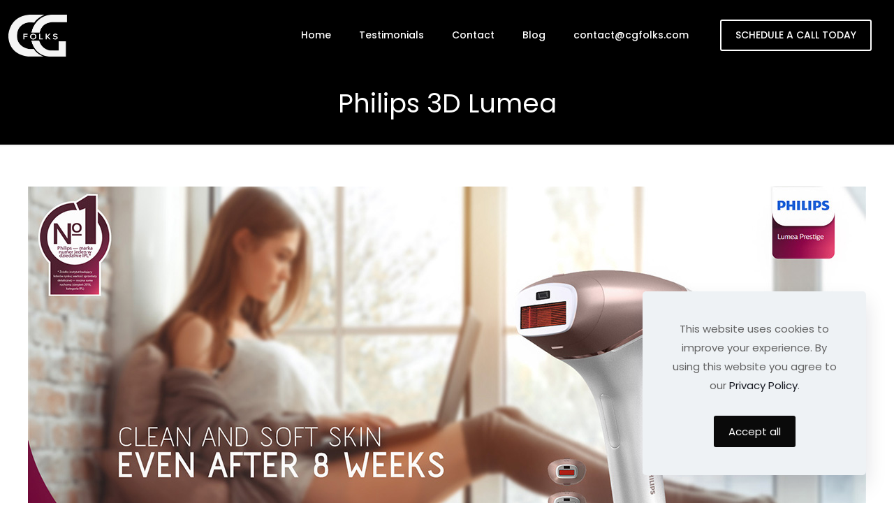

--- FILE ---
content_type: text/html; charset=utf-8
request_url: https://www.google.com/recaptcha/api2/anchor?ar=1&k=6LdBDAgkAAAAAG3IhTzkJpf--sbA2dJw4vy83I33&co=aHR0cHM6Ly9jZ2ZvbGtzLmNvbTo0NDM.&hl=en&v=9TiwnJFHeuIw_s0wSd3fiKfN&size=invisible&anchor-ms=20000&execute-ms=30000&cb=g7frwpg52pe1
body_size: 47984
content:
<!DOCTYPE HTML><html dir="ltr" lang="en"><head><meta http-equiv="Content-Type" content="text/html; charset=UTF-8">
<meta http-equiv="X-UA-Compatible" content="IE=edge">
<title>reCAPTCHA</title>
<style type="text/css">
/* cyrillic-ext */
@font-face {
  font-family: 'Roboto';
  font-style: normal;
  font-weight: 400;
  font-stretch: 100%;
  src: url(//fonts.gstatic.com/s/roboto/v48/KFO7CnqEu92Fr1ME7kSn66aGLdTylUAMa3GUBHMdazTgWw.woff2) format('woff2');
  unicode-range: U+0460-052F, U+1C80-1C8A, U+20B4, U+2DE0-2DFF, U+A640-A69F, U+FE2E-FE2F;
}
/* cyrillic */
@font-face {
  font-family: 'Roboto';
  font-style: normal;
  font-weight: 400;
  font-stretch: 100%;
  src: url(//fonts.gstatic.com/s/roboto/v48/KFO7CnqEu92Fr1ME7kSn66aGLdTylUAMa3iUBHMdazTgWw.woff2) format('woff2');
  unicode-range: U+0301, U+0400-045F, U+0490-0491, U+04B0-04B1, U+2116;
}
/* greek-ext */
@font-face {
  font-family: 'Roboto';
  font-style: normal;
  font-weight: 400;
  font-stretch: 100%;
  src: url(//fonts.gstatic.com/s/roboto/v48/KFO7CnqEu92Fr1ME7kSn66aGLdTylUAMa3CUBHMdazTgWw.woff2) format('woff2');
  unicode-range: U+1F00-1FFF;
}
/* greek */
@font-face {
  font-family: 'Roboto';
  font-style: normal;
  font-weight: 400;
  font-stretch: 100%;
  src: url(//fonts.gstatic.com/s/roboto/v48/KFO7CnqEu92Fr1ME7kSn66aGLdTylUAMa3-UBHMdazTgWw.woff2) format('woff2');
  unicode-range: U+0370-0377, U+037A-037F, U+0384-038A, U+038C, U+038E-03A1, U+03A3-03FF;
}
/* math */
@font-face {
  font-family: 'Roboto';
  font-style: normal;
  font-weight: 400;
  font-stretch: 100%;
  src: url(//fonts.gstatic.com/s/roboto/v48/KFO7CnqEu92Fr1ME7kSn66aGLdTylUAMawCUBHMdazTgWw.woff2) format('woff2');
  unicode-range: U+0302-0303, U+0305, U+0307-0308, U+0310, U+0312, U+0315, U+031A, U+0326-0327, U+032C, U+032F-0330, U+0332-0333, U+0338, U+033A, U+0346, U+034D, U+0391-03A1, U+03A3-03A9, U+03B1-03C9, U+03D1, U+03D5-03D6, U+03F0-03F1, U+03F4-03F5, U+2016-2017, U+2034-2038, U+203C, U+2040, U+2043, U+2047, U+2050, U+2057, U+205F, U+2070-2071, U+2074-208E, U+2090-209C, U+20D0-20DC, U+20E1, U+20E5-20EF, U+2100-2112, U+2114-2115, U+2117-2121, U+2123-214F, U+2190, U+2192, U+2194-21AE, U+21B0-21E5, U+21F1-21F2, U+21F4-2211, U+2213-2214, U+2216-22FF, U+2308-230B, U+2310, U+2319, U+231C-2321, U+2336-237A, U+237C, U+2395, U+239B-23B7, U+23D0, U+23DC-23E1, U+2474-2475, U+25AF, U+25B3, U+25B7, U+25BD, U+25C1, U+25CA, U+25CC, U+25FB, U+266D-266F, U+27C0-27FF, U+2900-2AFF, U+2B0E-2B11, U+2B30-2B4C, U+2BFE, U+3030, U+FF5B, U+FF5D, U+1D400-1D7FF, U+1EE00-1EEFF;
}
/* symbols */
@font-face {
  font-family: 'Roboto';
  font-style: normal;
  font-weight: 400;
  font-stretch: 100%;
  src: url(//fonts.gstatic.com/s/roboto/v48/KFO7CnqEu92Fr1ME7kSn66aGLdTylUAMaxKUBHMdazTgWw.woff2) format('woff2');
  unicode-range: U+0001-000C, U+000E-001F, U+007F-009F, U+20DD-20E0, U+20E2-20E4, U+2150-218F, U+2190, U+2192, U+2194-2199, U+21AF, U+21E6-21F0, U+21F3, U+2218-2219, U+2299, U+22C4-22C6, U+2300-243F, U+2440-244A, U+2460-24FF, U+25A0-27BF, U+2800-28FF, U+2921-2922, U+2981, U+29BF, U+29EB, U+2B00-2BFF, U+4DC0-4DFF, U+FFF9-FFFB, U+10140-1018E, U+10190-1019C, U+101A0, U+101D0-101FD, U+102E0-102FB, U+10E60-10E7E, U+1D2C0-1D2D3, U+1D2E0-1D37F, U+1F000-1F0FF, U+1F100-1F1AD, U+1F1E6-1F1FF, U+1F30D-1F30F, U+1F315, U+1F31C, U+1F31E, U+1F320-1F32C, U+1F336, U+1F378, U+1F37D, U+1F382, U+1F393-1F39F, U+1F3A7-1F3A8, U+1F3AC-1F3AF, U+1F3C2, U+1F3C4-1F3C6, U+1F3CA-1F3CE, U+1F3D4-1F3E0, U+1F3ED, U+1F3F1-1F3F3, U+1F3F5-1F3F7, U+1F408, U+1F415, U+1F41F, U+1F426, U+1F43F, U+1F441-1F442, U+1F444, U+1F446-1F449, U+1F44C-1F44E, U+1F453, U+1F46A, U+1F47D, U+1F4A3, U+1F4B0, U+1F4B3, U+1F4B9, U+1F4BB, U+1F4BF, U+1F4C8-1F4CB, U+1F4D6, U+1F4DA, U+1F4DF, U+1F4E3-1F4E6, U+1F4EA-1F4ED, U+1F4F7, U+1F4F9-1F4FB, U+1F4FD-1F4FE, U+1F503, U+1F507-1F50B, U+1F50D, U+1F512-1F513, U+1F53E-1F54A, U+1F54F-1F5FA, U+1F610, U+1F650-1F67F, U+1F687, U+1F68D, U+1F691, U+1F694, U+1F698, U+1F6AD, U+1F6B2, U+1F6B9-1F6BA, U+1F6BC, U+1F6C6-1F6CF, U+1F6D3-1F6D7, U+1F6E0-1F6EA, U+1F6F0-1F6F3, U+1F6F7-1F6FC, U+1F700-1F7FF, U+1F800-1F80B, U+1F810-1F847, U+1F850-1F859, U+1F860-1F887, U+1F890-1F8AD, U+1F8B0-1F8BB, U+1F8C0-1F8C1, U+1F900-1F90B, U+1F93B, U+1F946, U+1F984, U+1F996, U+1F9E9, U+1FA00-1FA6F, U+1FA70-1FA7C, U+1FA80-1FA89, U+1FA8F-1FAC6, U+1FACE-1FADC, U+1FADF-1FAE9, U+1FAF0-1FAF8, U+1FB00-1FBFF;
}
/* vietnamese */
@font-face {
  font-family: 'Roboto';
  font-style: normal;
  font-weight: 400;
  font-stretch: 100%;
  src: url(//fonts.gstatic.com/s/roboto/v48/KFO7CnqEu92Fr1ME7kSn66aGLdTylUAMa3OUBHMdazTgWw.woff2) format('woff2');
  unicode-range: U+0102-0103, U+0110-0111, U+0128-0129, U+0168-0169, U+01A0-01A1, U+01AF-01B0, U+0300-0301, U+0303-0304, U+0308-0309, U+0323, U+0329, U+1EA0-1EF9, U+20AB;
}
/* latin-ext */
@font-face {
  font-family: 'Roboto';
  font-style: normal;
  font-weight: 400;
  font-stretch: 100%;
  src: url(//fonts.gstatic.com/s/roboto/v48/KFO7CnqEu92Fr1ME7kSn66aGLdTylUAMa3KUBHMdazTgWw.woff2) format('woff2');
  unicode-range: U+0100-02BA, U+02BD-02C5, U+02C7-02CC, U+02CE-02D7, U+02DD-02FF, U+0304, U+0308, U+0329, U+1D00-1DBF, U+1E00-1E9F, U+1EF2-1EFF, U+2020, U+20A0-20AB, U+20AD-20C0, U+2113, U+2C60-2C7F, U+A720-A7FF;
}
/* latin */
@font-face {
  font-family: 'Roboto';
  font-style: normal;
  font-weight: 400;
  font-stretch: 100%;
  src: url(//fonts.gstatic.com/s/roboto/v48/KFO7CnqEu92Fr1ME7kSn66aGLdTylUAMa3yUBHMdazQ.woff2) format('woff2');
  unicode-range: U+0000-00FF, U+0131, U+0152-0153, U+02BB-02BC, U+02C6, U+02DA, U+02DC, U+0304, U+0308, U+0329, U+2000-206F, U+20AC, U+2122, U+2191, U+2193, U+2212, U+2215, U+FEFF, U+FFFD;
}
/* cyrillic-ext */
@font-face {
  font-family: 'Roboto';
  font-style: normal;
  font-weight: 500;
  font-stretch: 100%;
  src: url(//fonts.gstatic.com/s/roboto/v48/KFO7CnqEu92Fr1ME7kSn66aGLdTylUAMa3GUBHMdazTgWw.woff2) format('woff2');
  unicode-range: U+0460-052F, U+1C80-1C8A, U+20B4, U+2DE0-2DFF, U+A640-A69F, U+FE2E-FE2F;
}
/* cyrillic */
@font-face {
  font-family: 'Roboto';
  font-style: normal;
  font-weight: 500;
  font-stretch: 100%;
  src: url(//fonts.gstatic.com/s/roboto/v48/KFO7CnqEu92Fr1ME7kSn66aGLdTylUAMa3iUBHMdazTgWw.woff2) format('woff2');
  unicode-range: U+0301, U+0400-045F, U+0490-0491, U+04B0-04B1, U+2116;
}
/* greek-ext */
@font-face {
  font-family: 'Roboto';
  font-style: normal;
  font-weight: 500;
  font-stretch: 100%;
  src: url(//fonts.gstatic.com/s/roboto/v48/KFO7CnqEu92Fr1ME7kSn66aGLdTylUAMa3CUBHMdazTgWw.woff2) format('woff2');
  unicode-range: U+1F00-1FFF;
}
/* greek */
@font-face {
  font-family: 'Roboto';
  font-style: normal;
  font-weight: 500;
  font-stretch: 100%;
  src: url(//fonts.gstatic.com/s/roboto/v48/KFO7CnqEu92Fr1ME7kSn66aGLdTylUAMa3-UBHMdazTgWw.woff2) format('woff2');
  unicode-range: U+0370-0377, U+037A-037F, U+0384-038A, U+038C, U+038E-03A1, U+03A3-03FF;
}
/* math */
@font-face {
  font-family: 'Roboto';
  font-style: normal;
  font-weight: 500;
  font-stretch: 100%;
  src: url(//fonts.gstatic.com/s/roboto/v48/KFO7CnqEu92Fr1ME7kSn66aGLdTylUAMawCUBHMdazTgWw.woff2) format('woff2');
  unicode-range: U+0302-0303, U+0305, U+0307-0308, U+0310, U+0312, U+0315, U+031A, U+0326-0327, U+032C, U+032F-0330, U+0332-0333, U+0338, U+033A, U+0346, U+034D, U+0391-03A1, U+03A3-03A9, U+03B1-03C9, U+03D1, U+03D5-03D6, U+03F0-03F1, U+03F4-03F5, U+2016-2017, U+2034-2038, U+203C, U+2040, U+2043, U+2047, U+2050, U+2057, U+205F, U+2070-2071, U+2074-208E, U+2090-209C, U+20D0-20DC, U+20E1, U+20E5-20EF, U+2100-2112, U+2114-2115, U+2117-2121, U+2123-214F, U+2190, U+2192, U+2194-21AE, U+21B0-21E5, U+21F1-21F2, U+21F4-2211, U+2213-2214, U+2216-22FF, U+2308-230B, U+2310, U+2319, U+231C-2321, U+2336-237A, U+237C, U+2395, U+239B-23B7, U+23D0, U+23DC-23E1, U+2474-2475, U+25AF, U+25B3, U+25B7, U+25BD, U+25C1, U+25CA, U+25CC, U+25FB, U+266D-266F, U+27C0-27FF, U+2900-2AFF, U+2B0E-2B11, U+2B30-2B4C, U+2BFE, U+3030, U+FF5B, U+FF5D, U+1D400-1D7FF, U+1EE00-1EEFF;
}
/* symbols */
@font-face {
  font-family: 'Roboto';
  font-style: normal;
  font-weight: 500;
  font-stretch: 100%;
  src: url(//fonts.gstatic.com/s/roboto/v48/KFO7CnqEu92Fr1ME7kSn66aGLdTylUAMaxKUBHMdazTgWw.woff2) format('woff2');
  unicode-range: U+0001-000C, U+000E-001F, U+007F-009F, U+20DD-20E0, U+20E2-20E4, U+2150-218F, U+2190, U+2192, U+2194-2199, U+21AF, U+21E6-21F0, U+21F3, U+2218-2219, U+2299, U+22C4-22C6, U+2300-243F, U+2440-244A, U+2460-24FF, U+25A0-27BF, U+2800-28FF, U+2921-2922, U+2981, U+29BF, U+29EB, U+2B00-2BFF, U+4DC0-4DFF, U+FFF9-FFFB, U+10140-1018E, U+10190-1019C, U+101A0, U+101D0-101FD, U+102E0-102FB, U+10E60-10E7E, U+1D2C0-1D2D3, U+1D2E0-1D37F, U+1F000-1F0FF, U+1F100-1F1AD, U+1F1E6-1F1FF, U+1F30D-1F30F, U+1F315, U+1F31C, U+1F31E, U+1F320-1F32C, U+1F336, U+1F378, U+1F37D, U+1F382, U+1F393-1F39F, U+1F3A7-1F3A8, U+1F3AC-1F3AF, U+1F3C2, U+1F3C4-1F3C6, U+1F3CA-1F3CE, U+1F3D4-1F3E0, U+1F3ED, U+1F3F1-1F3F3, U+1F3F5-1F3F7, U+1F408, U+1F415, U+1F41F, U+1F426, U+1F43F, U+1F441-1F442, U+1F444, U+1F446-1F449, U+1F44C-1F44E, U+1F453, U+1F46A, U+1F47D, U+1F4A3, U+1F4B0, U+1F4B3, U+1F4B9, U+1F4BB, U+1F4BF, U+1F4C8-1F4CB, U+1F4D6, U+1F4DA, U+1F4DF, U+1F4E3-1F4E6, U+1F4EA-1F4ED, U+1F4F7, U+1F4F9-1F4FB, U+1F4FD-1F4FE, U+1F503, U+1F507-1F50B, U+1F50D, U+1F512-1F513, U+1F53E-1F54A, U+1F54F-1F5FA, U+1F610, U+1F650-1F67F, U+1F687, U+1F68D, U+1F691, U+1F694, U+1F698, U+1F6AD, U+1F6B2, U+1F6B9-1F6BA, U+1F6BC, U+1F6C6-1F6CF, U+1F6D3-1F6D7, U+1F6E0-1F6EA, U+1F6F0-1F6F3, U+1F6F7-1F6FC, U+1F700-1F7FF, U+1F800-1F80B, U+1F810-1F847, U+1F850-1F859, U+1F860-1F887, U+1F890-1F8AD, U+1F8B0-1F8BB, U+1F8C0-1F8C1, U+1F900-1F90B, U+1F93B, U+1F946, U+1F984, U+1F996, U+1F9E9, U+1FA00-1FA6F, U+1FA70-1FA7C, U+1FA80-1FA89, U+1FA8F-1FAC6, U+1FACE-1FADC, U+1FADF-1FAE9, U+1FAF0-1FAF8, U+1FB00-1FBFF;
}
/* vietnamese */
@font-face {
  font-family: 'Roboto';
  font-style: normal;
  font-weight: 500;
  font-stretch: 100%;
  src: url(//fonts.gstatic.com/s/roboto/v48/KFO7CnqEu92Fr1ME7kSn66aGLdTylUAMa3OUBHMdazTgWw.woff2) format('woff2');
  unicode-range: U+0102-0103, U+0110-0111, U+0128-0129, U+0168-0169, U+01A0-01A1, U+01AF-01B0, U+0300-0301, U+0303-0304, U+0308-0309, U+0323, U+0329, U+1EA0-1EF9, U+20AB;
}
/* latin-ext */
@font-face {
  font-family: 'Roboto';
  font-style: normal;
  font-weight: 500;
  font-stretch: 100%;
  src: url(//fonts.gstatic.com/s/roboto/v48/KFO7CnqEu92Fr1ME7kSn66aGLdTylUAMa3KUBHMdazTgWw.woff2) format('woff2');
  unicode-range: U+0100-02BA, U+02BD-02C5, U+02C7-02CC, U+02CE-02D7, U+02DD-02FF, U+0304, U+0308, U+0329, U+1D00-1DBF, U+1E00-1E9F, U+1EF2-1EFF, U+2020, U+20A0-20AB, U+20AD-20C0, U+2113, U+2C60-2C7F, U+A720-A7FF;
}
/* latin */
@font-face {
  font-family: 'Roboto';
  font-style: normal;
  font-weight: 500;
  font-stretch: 100%;
  src: url(//fonts.gstatic.com/s/roboto/v48/KFO7CnqEu92Fr1ME7kSn66aGLdTylUAMa3yUBHMdazQ.woff2) format('woff2');
  unicode-range: U+0000-00FF, U+0131, U+0152-0153, U+02BB-02BC, U+02C6, U+02DA, U+02DC, U+0304, U+0308, U+0329, U+2000-206F, U+20AC, U+2122, U+2191, U+2193, U+2212, U+2215, U+FEFF, U+FFFD;
}
/* cyrillic-ext */
@font-face {
  font-family: 'Roboto';
  font-style: normal;
  font-weight: 900;
  font-stretch: 100%;
  src: url(//fonts.gstatic.com/s/roboto/v48/KFO7CnqEu92Fr1ME7kSn66aGLdTylUAMa3GUBHMdazTgWw.woff2) format('woff2');
  unicode-range: U+0460-052F, U+1C80-1C8A, U+20B4, U+2DE0-2DFF, U+A640-A69F, U+FE2E-FE2F;
}
/* cyrillic */
@font-face {
  font-family: 'Roboto';
  font-style: normal;
  font-weight: 900;
  font-stretch: 100%;
  src: url(//fonts.gstatic.com/s/roboto/v48/KFO7CnqEu92Fr1ME7kSn66aGLdTylUAMa3iUBHMdazTgWw.woff2) format('woff2');
  unicode-range: U+0301, U+0400-045F, U+0490-0491, U+04B0-04B1, U+2116;
}
/* greek-ext */
@font-face {
  font-family: 'Roboto';
  font-style: normal;
  font-weight: 900;
  font-stretch: 100%;
  src: url(//fonts.gstatic.com/s/roboto/v48/KFO7CnqEu92Fr1ME7kSn66aGLdTylUAMa3CUBHMdazTgWw.woff2) format('woff2');
  unicode-range: U+1F00-1FFF;
}
/* greek */
@font-face {
  font-family: 'Roboto';
  font-style: normal;
  font-weight: 900;
  font-stretch: 100%;
  src: url(//fonts.gstatic.com/s/roboto/v48/KFO7CnqEu92Fr1ME7kSn66aGLdTylUAMa3-UBHMdazTgWw.woff2) format('woff2');
  unicode-range: U+0370-0377, U+037A-037F, U+0384-038A, U+038C, U+038E-03A1, U+03A3-03FF;
}
/* math */
@font-face {
  font-family: 'Roboto';
  font-style: normal;
  font-weight: 900;
  font-stretch: 100%;
  src: url(//fonts.gstatic.com/s/roboto/v48/KFO7CnqEu92Fr1ME7kSn66aGLdTylUAMawCUBHMdazTgWw.woff2) format('woff2');
  unicode-range: U+0302-0303, U+0305, U+0307-0308, U+0310, U+0312, U+0315, U+031A, U+0326-0327, U+032C, U+032F-0330, U+0332-0333, U+0338, U+033A, U+0346, U+034D, U+0391-03A1, U+03A3-03A9, U+03B1-03C9, U+03D1, U+03D5-03D6, U+03F0-03F1, U+03F4-03F5, U+2016-2017, U+2034-2038, U+203C, U+2040, U+2043, U+2047, U+2050, U+2057, U+205F, U+2070-2071, U+2074-208E, U+2090-209C, U+20D0-20DC, U+20E1, U+20E5-20EF, U+2100-2112, U+2114-2115, U+2117-2121, U+2123-214F, U+2190, U+2192, U+2194-21AE, U+21B0-21E5, U+21F1-21F2, U+21F4-2211, U+2213-2214, U+2216-22FF, U+2308-230B, U+2310, U+2319, U+231C-2321, U+2336-237A, U+237C, U+2395, U+239B-23B7, U+23D0, U+23DC-23E1, U+2474-2475, U+25AF, U+25B3, U+25B7, U+25BD, U+25C1, U+25CA, U+25CC, U+25FB, U+266D-266F, U+27C0-27FF, U+2900-2AFF, U+2B0E-2B11, U+2B30-2B4C, U+2BFE, U+3030, U+FF5B, U+FF5D, U+1D400-1D7FF, U+1EE00-1EEFF;
}
/* symbols */
@font-face {
  font-family: 'Roboto';
  font-style: normal;
  font-weight: 900;
  font-stretch: 100%;
  src: url(//fonts.gstatic.com/s/roboto/v48/KFO7CnqEu92Fr1ME7kSn66aGLdTylUAMaxKUBHMdazTgWw.woff2) format('woff2');
  unicode-range: U+0001-000C, U+000E-001F, U+007F-009F, U+20DD-20E0, U+20E2-20E4, U+2150-218F, U+2190, U+2192, U+2194-2199, U+21AF, U+21E6-21F0, U+21F3, U+2218-2219, U+2299, U+22C4-22C6, U+2300-243F, U+2440-244A, U+2460-24FF, U+25A0-27BF, U+2800-28FF, U+2921-2922, U+2981, U+29BF, U+29EB, U+2B00-2BFF, U+4DC0-4DFF, U+FFF9-FFFB, U+10140-1018E, U+10190-1019C, U+101A0, U+101D0-101FD, U+102E0-102FB, U+10E60-10E7E, U+1D2C0-1D2D3, U+1D2E0-1D37F, U+1F000-1F0FF, U+1F100-1F1AD, U+1F1E6-1F1FF, U+1F30D-1F30F, U+1F315, U+1F31C, U+1F31E, U+1F320-1F32C, U+1F336, U+1F378, U+1F37D, U+1F382, U+1F393-1F39F, U+1F3A7-1F3A8, U+1F3AC-1F3AF, U+1F3C2, U+1F3C4-1F3C6, U+1F3CA-1F3CE, U+1F3D4-1F3E0, U+1F3ED, U+1F3F1-1F3F3, U+1F3F5-1F3F7, U+1F408, U+1F415, U+1F41F, U+1F426, U+1F43F, U+1F441-1F442, U+1F444, U+1F446-1F449, U+1F44C-1F44E, U+1F453, U+1F46A, U+1F47D, U+1F4A3, U+1F4B0, U+1F4B3, U+1F4B9, U+1F4BB, U+1F4BF, U+1F4C8-1F4CB, U+1F4D6, U+1F4DA, U+1F4DF, U+1F4E3-1F4E6, U+1F4EA-1F4ED, U+1F4F7, U+1F4F9-1F4FB, U+1F4FD-1F4FE, U+1F503, U+1F507-1F50B, U+1F50D, U+1F512-1F513, U+1F53E-1F54A, U+1F54F-1F5FA, U+1F610, U+1F650-1F67F, U+1F687, U+1F68D, U+1F691, U+1F694, U+1F698, U+1F6AD, U+1F6B2, U+1F6B9-1F6BA, U+1F6BC, U+1F6C6-1F6CF, U+1F6D3-1F6D7, U+1F6E0-1F6EA, U+1F6F0-1F6F3, U+1F6F7-1F6FC, U+1F700-1F7FF, U+1F800-1F80B, U+1F810-1F847, U+1F850-1F859, U+1F860-1F887, U+1F890-1F8AD, U+1F8B0-1F8BB, U+1F8C0-1F8C1, U+1F900-1F90B, U+1F93B, U+1F946, U+1F984, U+1F996, U+1F9E9, U+1FA00-1FA6F, U+1FA70-1FA7C, U+1FA80-1FA89, U+1FA8F-1FAC6, U+1FACE-1FADC, U+1FADF-1FAE9, U+1FAF0-1FAF8, U+1FB00-1FBFF;
}
/* vietnamese */
@font-face {
  font-family: 'Roboto';
  font-style: normal;
  font-weight: 900;
  font-stretch: 100%;
  src: url(//fonts.gstatic.com/s/roboto/v48/KFO7CnqEu92Fr1ME7kSn66aGLdTylUAMa3OUBHMdazTgWw.woff2) format('woff2');
  unicode-range: U+0102-0103, U+0110-0111, U+0128-0129, U+0168-0169, U+01A0-01A1, U+01AF-01B0, U+0300-0301, U+0303-0304, U+0308-0309, U+0323, U+0329, U+1EA0-1EF9, U+20AB;
}
/* latin-ext */
@font-face {
  font-family: 'Roboto';
  font-style: normal;
  font-weight: 900;
  font-stretch: 100%;
  src: url(//fonts.gstatic.com/s/roboto/v48/KFO7CnqEu92Fr1ME7kSn66aGLdTylUAMa3KUBHMdazTgWw.woff2) format('woff2');
  unicode-range: U+0100-02BA, U+02BD-02C5, U+02C7-02CC, U+02CE-02D7, U+02DD-02FF, U+0304, U+0308, U+0329, U+1D00-1DBF, U+1E00-1E9F, U+1EF2-1EFF, U+2020, U+20A0-20AB, U+20AD-20C0, U+2113, U+2C60-2C7F, U+A720-A7FF;
}
/* latin */
@font-face {
  font-family: 'Roboto';
  font-style: normal;
  font-weight: 900;
  font-stretch: 100%;
  src: url(//fonts.gstatic.com/s/roboto/v48/KFO7CnqEu92Fr1ME7kSn66aGLdTylUAMa3yUBHMdazQ.woff2) format('woff2');
  unicode-range: U+0000-00FF, U+0131, U+0152-0153, U+02BB-02BC, U+02C6, U+02DA, U+02DC, U+0304, U+0308, U+0329, U+2000-206F, U+20AC, U+2122, U+2191, U+2193, U+2212, U+2215, U+FEFF, U+FFFD;
}

</style>
<link rel="stylesheet" type="text/css" href="https://www.gstatic.com/recaptcha/releases/9TiwnJFHeuIw_s0wSd3fiKfN/styles__ltr.css">
<script nonce="iXAw5UTxceMcC3mMQfTTxQ" type="text/javascript">window['__recaptcha_api'] = 'https://www.google.com/recaptcha/api2/';</script>
<script type="text/javascript" src="https://www.gstatic.com/recaptcha/releases/9TiwnJFHeuIw_s0wSd3fiKfN/recaptcha__en.js" nonce="iXAw5UTxceMcC3mMQfTTxQ">
      
    </script></head>
<body><div id="rc-anchor-alert" class="rc-anchor-alert"></div>
<input type="hidden" id="recaptcha-token" value="[base64]">
<script type="text/javascript" nonce="iXAw5UTxceMcC3mMQfTTxQ">
      recaptcha.anchor.Main.init("[\x22ainput\x22,[\x22bgdata\x22,\x22\x22,\[base64]/[base64]/[base64]/KE4oMTI0LHYsdi5HKSxMWihsLHYpKTpOKDEyNCx2LGwpLFYpLHYpLFQpKSxGKDE3MSx2KX0scjc9ZnVuY3Rpb24obCl7cmV0dXJuIGx9LEM9ZnVuY3Rpb24obCxWLHYpe04odixsLFYpLFZbYWtdPTI3OTZ9LG49ZnVuY3Rpb24obCxWKXtWLlg9KChWLlg/[base64]/[base64]/[base64]/[base64]/[base64]/[base64]/[base64]/[base64]/[base64]/[base64]/[base64]\\u003d\x22,\[base64]\\u003d\\u003d\x22,\x22woPCuEdjewlabTdyRcO6w5tdCRU/[base64]/DunIFwobDmE5Iw5tSwpvCsHvDnhltFWjDgcOKWG7Dt10dw43DkzzCmcOTW8KtLQpHw6DDgkLCmnVAwrfChsOFNsODB8OdwpbDr8OKUlFNE3jCt8OnIR/Dq8KRJsKUS8KadAnCuFBzwqbDgC/Cp2DDojQXwp3Dk8KUwqHDvF5YZ8Ocw6wvEgIfwotqw7I0D8OTw4c3woM1Lm9xwq1tesKQw6PDjMODw6YhEsOKw7vDtsOOwqotKzvCs8KrbsKbcj/DowsYwqfDjD/[base64]/CpVd0OHvCg8KUemxiw6LCpMKCaFFgd8K/UGHDucKYXGvDj8Knw6x1C11HHsOGF8KNHC5DL1bDpX7Cgio3w7/DkMKBwohGSw7CvEZCGsKsw67CrzzCmVLCmsKJfMKWwqoRJ8KpJ3xxw5h/DsOhAwNqwrjDlXQ+cmZGw7/DmnY+wowcw6MAdHgmTsKvw4BJw51ic8KHw4YRFsKpHMKzOT7DsMOSWSdSw6nCjsOJYA8IIyzDucOKw7R7BTgBw4oewqXDqsK/e8ONw58rw4XDulnDl8KnwpbDt8OhVMOKXsOjw4zDpsKzVsK1TsK4wrTDjDbDnHnCo2pFDSfDhMOlwqnDnhPCoMOJwoJ/w6vCiUIlw4rDpAc0JsOiVlTDjGnDrgvDlT7Cv8KKw5YMaMKDXMOMSMKDLMODwqjCosKsw7Jpw75Bw45eQG3DvmTDs8KIY8KEw5Q6wr7DvXvDtcOqKUMVZ8OvG8K8GVzCmMObajQkDMOXwrV8N3vDpHlHwrsqd8OhGCoCw4/DvXrDpMOew4RLP8OZwo/[base64]/[base64]/DvWVGwrFXwofCt8OOwoHChXQ1H8Opw4rDv8KEE8OrI8Ouw48Wwr3CgMOVZsOXZcO8asKCUh/Cuw0Vw6vDssK2wqXDvzvCmsO4w4RBCW7DiEN2w61RSFjCoQjDv8OnCxpeCMKSGcKpwoDCuEd/w7TDgC3DvR3Dn8OFwoMwUlbCtMKwdzFywrcawpsxw6nCucK0VQo8wr/CocKxw5AqT3zDvMOww53ClUpDw47DjMKtYAMyfcO9HMKyw4/[base64]/XcOPbn3CmVXCgMO/w6AnHGTCpidLwqQjD8OMWE9TwrvCh8OwBcKCwpLCrC9vIsK5Wlo7e8KdTRbDuMK1UULDisK7wqNreMK7w4XDn8OPE1IlQxXDq3k0f8KfQDjCoMOZwqXCrsOsP8KpwoNDWMKRXMKxUXVFGiHCrzgewrlxwpfDt8KHVcKDUMOSRXp6UzDCgAoswoPCjG/DtQdDdkMowowlWMKiw5YHXALCqMKEZcKlaMOYGMKNAFdnfiXDlUbDpcOKXMK7fsOSw4nClwvCtcKjXzIaLG/Cm8OyJlMkAEYmOsKqw7/DmzrCiBvDqk0BwoE+wpPDuC/[base64]/[base64]/DiTrCucK3OsOxIMKuwr3DtQrDngRJwp3CvMO+w54awqtGwqrCosO1TF3DmW1xI0vCkhfCphLCvztofSzCkMKidwtkwqDCr3vDiMOpAsK/HGFOfcOiacONw5PDpHHCisKWN8Oxw7/[base64]/wovDvjFtw7A4NcKAZFtETTzChMOEZyXChsObwqZLwqlZw7TCp8OUw6A0N8O3w4sZURvDtMKew4oTwq8NcMOQwpFxMcKPwrvCm2/DrmjCqcOMw5J/[base64]/bVDCkUnChsOLw4zDpi7Dtw8xw5kpb13DtMKcw4HDsMO6YGXDrhjDjsKGw4jDjTVDR8Krwp95w47DgD7DhsKpwqQywpNvaXnDjzgOczvDoMORSMOSGsKhwq/Dhj4sPcOKwqQywqLCkyoiOMOZwp4ywqrDjcKyw51kwqsgJRJ3w4wZGC/CscO8wpQxwrjCuQUuwqlAaH5iBlDCs2ptwpzDmcKdasOWPsK9Dx3CvMK+wrLDt8K/w5dDwqBnFSHDq2HClk5mwo/DuD0+GGrDrkU5aRo8w6rCg8K2w7Ndw5DClMKoKMOVFsKiDsOZOVRewpvCggjCvEzCpyHCjFzDusKkKMOyAXcXLBJEbcOpwpBKw6ZhAMK+wpPDljETIQhVw7XDjhpSSh/CgnMZw7LCtUEfNMK5c8KRwrLDhFAWwo4zw5XCvsKWwqnCiwI9wpx+w4Rnwr7DmRRPw5UZWXoYwq4QDcOIw6TCtV4Tw74ZIMO2wqfCvcOHwpzClk16aFgHBQnCm8K1fjjDrQQ6f8OnesKewoo0w63ChcOcLH5KVMKufcO2RcOPwo08w6/[base64]/[base64]/w5nDq8Odw6PClcKEGcOYwoNww57DpzHCu8ONw5DDj8KSw7EwwqpNbS5qw7MIAMOQOsOHwrYLw47Ct8O+w6IbISXCmMOxw4XCsl3DssKnHcOOw7fDpsOYw7HDscKPw57DgRgbCAMeIMOzcwLDojTDlHlRR1IdCMObw4fDvsK+fcKuw5oaIcK/RcKPwpAxwrQkQsKTw6clw53Ch15wAmU0wqDDrmvDn8KkZkbChsKkw6cxwpTCowHDnzw7w5cuAMKaw6c6w5cfPmfCj8Kuw64iwp3DvD3CjHt6GgfDr8OmKDQzwoc7w7FVbyDDs03DpcKSw7l4w7bDnh4Aw6srwppINn/DncKpwp8AwrQNwopMw5dcw5J4wrMrbAYiwqDCpwDDhMOZwpnDvEINHcKow4/Cn8KrNgo3EzHDl8KgVy3Do8OXY8OwwrDCiTR6I8KVwqMjHMOIw6NeacKvOsKcUUN0wrDDk8OSw7HCj08FwrdCwpnCsSHDqsOET1Vyw6lzw4JKDR/DpMOvUmTCki4uwrxGw6s/ZcO6TiMxw7PCqcO2GsKYw5FPw7ZNbnMtbDbDi3U7G8OkS3HDgcKNQMOHS0o7PcOAKMOqwp7DmnfDtcOZwrgNw6ZgIkh1w7bCqAwXWcObwpQDwrDDksK/B2Fsw4DCtjE+woLDgTIpKl3DsyjDpcO1SENyw5fDvMOywqcrwq/DtUXDmGvCuE3Dg30uOxvCicKxw4JkKMKEDwdXw7EMw7o4wrzCsCETHsOfw6nCk8KqwobDiMKVP8K+H8OcHsOcTcKcBMK/w7/CoMODQ8KoQUNlwo/CqMKVFMKDQcO7AhHCvgrCs8OIwrHDlsOjFAd7w4vDusO/wol4w6XCh8OPwqzDp8KlPxfDrFrCtmHDl2LCqsO8bDTCj24FRMKHw4I5KMKaXMO5w7s0w7TDp2XDqhkiw7rCqcOgw64WcMK6G20CA8OmR1zCshLDhMOaLAcofcKOeDxdwpNBczLDkXdPbWjCncO0w7EccV7Dvl/Cg0TCuS4pwrIIw4DDlsKcw5rCssKFw5jComvDhcKKXlbDuMOPfsKKwpl9SMKRaMOQwpYnw6AFckTDpFTCl2IrXcOQJmbDn0/[base64]/ZcKgY3Usw4rDnBV7f8OowqrCkAx7fDhKwqjDnsOWLMK2w7/ChxkmAsK6Wg/DplrCpR0dw7kATMO9WMO+wrrCnBfCn0lHCcO3wrJvacOxw7/DvMKjwoZhJ0EdwpLCosOqYwBQZgnCiwgjTsOZbcKgOkJPw4rCpwPDncO5csK2acK5AsKKesOND8K0wo1XwrRBPDzDhAsFFF/Dl2/DiggXw4seDzRJADxZFwnDqcOOYcO3A8K3w6TDkxnDvijDrMOMwqvDl1JxwpPCmMKhw7pdF8KiRMK8wqzChG3DswbDkilVfcKVfkvDvzBaMcKJw5wRw5pZbcK0Tz4Qw5nCmTdJJQURw7/DksKAKR/ClcOIw4LDu8KYw4o7L0B8wo7CjMKvw4d2DcKmw4zDh8K6IcKCw6LCn8Ogw7DCgmk7bcKnwr5Uw6sPEcKlwpvCkcKxMDfCqsOOUjrCmcOzAivCjsKxwqXCt2/CpBrCrMOQw51Ew7jChsOvKGLDmj/CsGPDocOSwqPDiA/DlWwTw7sLI8O/fcKmw6bDvzDDkB/DvDPCjhJ/JlUmwp8jwqjCmS0bRsOlD8OYw5hMfTMfwooCUFbDqCjCv8O1w6zDk8Kfwowiwox4w7p+bcOhwoofwqrCtsKhw6UAw7jCo8OCBcOhbcOZKMOSGA95wpoHw7NXLcO/wrZ9V0HDqsOmNsKqRFXCncOqwrHClRDCo8Kbw6k2wqI0woN0woLCszZkesKqdEtWEMKkw5RYNDQjwqHCqT/CiBdPw5HCnmfDhVbCtGNRw6V/wojCoGRzBm7Dl0vCvcKEw65/[base64]/Dr8OoXWNSY2NnIMK5wpJgw6Qmw7dtwq0Lw6PDqkg0F8KWw789fsKiwqbDmlRow7XDhX3Dq8KXN0TCq8OIbjYQw7d+w7hUw7FvAsKdfMKkJWbCicONCMKTQwIDRcONwo4fw4FXH8ODe1wVwofClygOVsK0aH/DjU/DvMKlw5/CiWVpYsKAOcKBJQzDocOuLDrDu8One23Cg8KxbWnCjMKoIgDDqCvDox3DozfDnHfDsBEKwrvClMOPG8K6w6YfwqFiwr7CiMKQDXV7BAF4wp/DgsKnw5Yiw5HDpGnChjF2MX7Cu8OAWAbDocKDH2fDtcKVSUrDnivDr8OtCyLDiBTDqsK+w5lzcsOPJWxWw7gJwrvCmsK3w6pKLQcQw5XCscKcBcOlwoXDksOQw4tmwrAZHQpfLiPDvcKkaUjDgsOHwpbCqk/CjSrCpMKADcKCw4VYwozCpVx0JUIqwqzCrBXDpMKxw6TCkEhWwqhKw6NbMcOkwqLDuMKBK8K5wpAjw4Ujw7lSXg0mQS/[base64]/wrxFMcKtUMK+wrPDtcKew7hZw5zDpA3CrMKjwr01Vx5IID5Ywo/CjcKlWsOZHsKNfy/Cp2bCpMOVw5YtwppbF8OiWEhqw4XCksO2W0hkKgbCh8KdS1zDnVQSRsOuBMOeXRkrw5nDlsKawr/[base64]/[base64]/CrnccEcKdw6RZUMONwoxawrDDg2nDjGAHwqjDvcKyw5bCkMO2MMOPwqrDrsOmwqpVecK2KzFWw4HDisOMwqnCgSgsAiN6P8KaKm7CgcKvRzrDtcKawrXDvMKaw6TCjcOcRMK0w4vCp8K4VsK1RsOTwooPDVzCumJPbMK1w6HDj8KVaMOEQsOjwr0/Cx/CghjDgABBHw41Wh1yJV0vw7I7w4M3w7rCk8KPLsKCw6bDgl9qQSklU8KRRSLDocKdw6HDlMKne1PCocOuJHjDt8ObMCvDm2FiwpjClFsGwpjDjTB5CB/DrsOqSltaTD9bwoDDokJlIhcWwpdkDcObwrErVcK2woUcw5gtUMOYw5LDpHYAw4fCsGbCncKyfWbDuMOlScOIQ8KEwr/[base64]/CtWBvw5XCpjZhw4rCpcK+w4jDnjDCp8OTw5BowprDgU3CmsK6LgUGw5rDjmnDqMKnfcK1S8OAGzDCu3ZBbMONXsOLHBbClsKdw5dgVCTCrGkIScK/w43DjsKbOcOEKsO+HMKVw6vCpEnDmxPDvcOyecKnwo5jwrDDphB6UVTDphnClEBLcndfwp7Don7CgMOhIxfCo8K9bcK5asO/dDrCsMO5wrzDlcKRUDTCtGDCr00qw7nDu8K+w73CmsK6w79DQhvCjcKBwrZpPMOLw53DkCvDjsK4wobDg2Z0TcKSwq0ZDMKAwqDCjnhrPFbDpEQcw4LDn8Kbw7AqXBXDkCAlw7HCoWxaPkDDuT9LE8Otwqk7IsOYdXYpw5XCtMKxw4zDg8O5w5vCuXPDmcO/wpfCkknDscOJw6PCmsKgw55ZDmXDu8Kow6LDhsKDH0wYPVDCi8Kfw60adMK0YMO/w7F4XMKiw5tpwofCm8Ogw53Do8Knwo/CpV/DhSTCtXzDvsO5F8K1RMOiMMORwp/DmsOVDGfCtQdHwoMhwrQ1w7jCmsKVwoVkwqfCiVdsfnYJwqQuwojDmB3CowVfwqLCuUFUA1zDtlsAwrLDsxrDmcOxXUN8GcOnw4XCqMKkw7ArK8KKw47CuynCoinDin43w6VPTgEBw5BMw7MNwoEIScKSa2XCkMOGRinCkzDCnCPCo8KjWh5uw7/CuMO+Cx/Dg8OGUcKbwp0XaMO8w4Y5WiEjeRYOwq3ClsOwd8O4w6nCjsO6WcOhwrFRC8OAU1XCv1LCrVjDmcKcw4/CtTALw5ZPPcKfbMKUKMK5Q8OeAhHCnMOkwohjcQjDoRg/w5bCkjIgw69jSSRIw7w2woZkw5LChsOfe8KuYG0Pw5o1S8K9wpzCvsOwcDzCtGMLw5U8w4/Co8O3IGnDqcOAc1jCqsKKwrTCqcO/w5DDrMKHTsOkJFjCgcOMLsOgwoY8ZEbDkcOvwrB9cMOzwqXDsyAlfMO7dMKCwrfCj8K/MSHDsMKvPsKHwrLDi1HCkkTDt8OyI106wqHDtcOPYA4Uw4dLwqAmFsOhwq9ILcKWwrzDoy7DmQEyBMKYw4PCpSZVw4/CrCNdw6Fgw4IXw4QIBl3DoRvCsGLDtcOMYcKzP8Onw5vDkcKNwoYrwoTDr8KZSsOnw55YwoRUTwRIOzwDwrfCu8KuOh3Dh8K6X8KOCcKiCyrCosOkwp3DtUtodTnCksKLXsOOwoV4QzbDo0dhwoTDoBvCrXnChsOPQcOSEgLDmz/[base64]/Tx1SOcK2X0PCqRMZw4rCsMKnC8Oqwo/Dth3Dpk/DkVfCjV3CrMOgw7/CpsKFw45zw73Dj0/[base64]/wpPDmWTCrMKnw6TDg8OVSF5jJcKbw5DCn8OvUWzDunPCpcKLe3HCqcKZdsO1wrzCqlPDncOow4nCpREjw59ew6jCpsOewp/CkzFbUjzDsnLDhcK0ecK6Lg8eIihuL8KBwrMPw6bCl0UAw5dTwolMMWlaw7oqPhrCkn/ChQFjwqsLw7XCp8KkfcKEDAo/woHCssOPOA16wr5Qw5N0ZmbDnMOaw4ESQsOAwoTDkBZ1G8Oiw6PDkGVSwo5sJsKFfE3CijbCv8OOw4B7w5vCv8KgwoPCncKscnzDrMKOwrIZGsOsw6HDv1wGwrMXPx4Nwp58w5bDgMO5QCE+w4RAw4DDh8KWOcKnw4g4w684A8KZwoYkwp7CiDFEOzBHwrYVw7/DgMKSwoPCsGN2woxrw6bDt0zDvMOpwqIbasOpOz/[base64]/CjHsCRQnCh2fDrx8RwrLDvMKyOQvDsDdtF8Okwr7Cr0nDmcKMwoocwoluAH8DflZrw5LChMKpwrJ4OH/DkBTDkcO2wrPDpyzDs8OTAiDDkMOqNMKCSMKHw7zCpg/CpsKqw4nCtkLDp8O/w4HDqsO7wq9Lw6kHesOqRgXDmcKawrjCoUnCosOvw4nDlwslNMOKw5zDkjnCqVHCrMKcSUzDqzTCtMOXWjfCugcAX8Kyw5fDoAIWLwXCvcKawqcPamYawrzDuSHCiFwoBHdSw6/CkFomREAeASzCowN4w4rDuw/ChwjDm8OjwrXDqlEUwpRiVMOHw6bCpMK+wqDDmmUvwqp8w4nCgMOBPURew5fDg8Krwo3DhBrCkMOhCSxSwplLd1Ydw7zDgjIwwr19wo1ad8KnXUckwqp6OsOFw7gnB8KpwpLDlcOcwpEIw7DCssOTWMK0w7/[base64]/DtkjCgsK9wo7DtHoLw7JPwonCnQDCqsKAwoB+PMOewqbDuMOvXxzClltjwpfCvnFxXsOswq1JaWnDiMK/WFjCksOaacKZG8OmIMKqK1bCg8O6wp7Cs8Okw53CgwAfw7FAw7FqwoAzbcKwwqQ1ClzCk8OXSkjCvBEPGAwYYinDpsKuw6rChcOlwr/[base64]/DnU8BHw8mw7LDrMKiZ8Omw6bDosO0wrPDn8K/wop3woNLHRh5UcOOw7/[base64]/Dk8OGeSDDviwABRPDgsO7w6rDmcOCZk4iw5XDrcOowo5nw48Hw714OjfDnnrDmcKMwojDi8Kew7Ulw6XCk13Ch1REw7/[base64]/DlcOCQirDjwjDkh4bWjFkQGnDo8OUOsK8RcKKAMOIbcOsI8OQCMO9w5zDvh0qRMK9Qn4Kw5bCtQLCkMOZw6nCpHvDh0g8w6Qdwp3CuEsqwpTCocKlwpnDo2/Dk1bDvSDCvmFCw6rCumQbKMKhd27DkMO2KMOUw6nCrR4FR8K+GkvCq3jCnzA5w6lMw4HCq2HDugrDtkjCrlFiUMOIHsKHB8OMYHnCi8OVw7Nfw5TDscO+wovCoMOSwp3CnsOnwpjDlsOuwoIxflJ5YmDCu8K2NkZzwoQ1w642wr/CqRDCusOrfH3CrT/[base64]/ClcOQwq4+w7cPA8K4wr/CrsOqBMKXw58tCcKywrdoQDLDvyPCtMO5SMOLQMOowp7DrBkvWsO6fMOZwoNCwoYIw45Pw5hRH8OHZ0/DhmJlw7o2N1dfFG3CpMKdwqAQR8Obwr/CvsKPw7lhWmEHM8Otw61Kw7EHJRguH1jClcKoAG7DpMOIw7EpK2/DpMKbwq/[base64]/Djzp6PsKuwqE0w4okwrjCgGQeFUDCl8OcVnwVw7PCosO4wofClH3DicKGMnwhMUohwqYDw4HDvD/CiWI/woRiTGrClMKcdcOKJ8KKwqXCrcK1wqvChFLDpHk/w4HDqMKvwrxhR8K9FFjCicOhDFbCoCwNw4duwrY7WCDChWxaw4rChsK1wq0Xw4U7woLDq2oyYsK+w457woNdwqowRSPCi13DsjhBw6PCtcK/w6XCpCAHwp5yajTDiwnClsK6V8OawqbDtjTClcOrwpUhwpwAwodvAWDCllUwGMOGwpseeEzDmsK/[base64]/woLCisOhe8O+BhHDksOubcO/w7QxwrPCrmrCn8OLwrTCmDbCgMK+wpLDk2LDlkTDjMO0w5/DgcK5JMOjBcKew7tyIMK3wroLw6DCisKKVsONwp7DrVJswqnCvjwlw7xfw7zCohcrw5HDjcOWw7NUL8OqfsO/[base64]/woh4L1UkwqnChgPCpcOAwooUwrMjBybCusO7eMKsSzczCsO/w4bClD/DnVPCq8OffMK3w6N4wpLCoDsww4gkwq3DoMOXRBEfw59nbMKlL8OrHRJsw4bDrcO/JRErwofDvmp1w68GFcKvwps/wqhOw4E5DcKIw4I/[base64]/CpcKYw6rCjMKJw60BwobCrmNjw4fCh8Ksw5/Cv8Otw4LDsjYRwplvw4rDhMOSw4jDvGnCqcOzw59sFSQ/[base64]/wrA+PHl+wp/DtnPClcKnd8K5wrYTYlbDomHClUBXw51KIAg8w6wMwrnCoMKDJ0/DrlzCicOuTCHCrhnDs8OJwpNxwqLDs8OKDz/Do1dtbQHDr8Oew6TDkcOIwoYAUMOaY8K7wrlKOCY8T8OBwqIYw7tgTnF+I2kyecOCwo49eVNRT3bCnMK7O8OAwozCiXPDsMKSGx/Cry/[base64]/DpUlAwqzDrl7CjsKXfwnDrcKVwo/DmMK2wpUbwppwOxEgCAFtO8OAw4M7RkoiwrxrVsKMwprDucKsRCDDvMOTw5pcLkTClDUuwp5Rw4JAOcKZwr7DvQNPGsKaw7kRw67Cjg3CncOLSsKZP8O1XlrDhTXDv8Ocwq3DihkyWcOzw4HDjcOWHGnDgsOLwrMAwqDDtsOADsOQw4TCjMKrw7/CgMOSw4LDpMORbcKPw6nDsWo7OlPCvsOkw6/DjsOJVj4ZPsO4XVJ9w6I3w6TDiMKLwp7Dsm/DuEdWw4IuD8KiJMOve8Kkwo0nw7PDjmE+w69vw6rCuMKXw44fw4pjwobDk8K9SRAzw6l1dsKSGcOCcsOzHyzDqS9eT8OdwrjDk8OTwrMIw5Efwr5Pw5Z4wqc5ImrCjBsEfy/CvsO9w4ctJ8Kwwq8Qw6PDlDHCmQtKw5/CgMOjwqN4w4IWPMOhwpoMDkBFbMO8XhrCrkXCoMOowqE9wppmwqvDjk3CvExZdWRBG8O6w5/CsMOEwphuem0Lw5M/BgLDmHoAVnQ5w4dkw6cEFcKkEMK1IU7Cn8KTR8OsJsKRTnbDr1NOLzZRwrt0woIePVUOHV8Qw4fCj8OPEsKKw5XCk8OeTsKFw6nCkXZRJcK5wqITw7Z0ZGLCjV7CpMKjwofCkMKAwpvDkXRqw6DDk2Bbw6YSGEc0bsKPV8KsO8OPwq/DoMK3w7vCocKtD1wQw4NBB8ODwoPCkVAJQsOpW8ONXcObwrLCqsOBw7PDvEEWUsO2H8KgRUEuw7nCusOkBcK4ZsK9QVIGw7LCli8pACZqwqnDnTzDo8K3w6jDtXXCucKIBTrCoMOmPMK7wrTCuHpIbcKEJ8OxVsK+EsOlw5bCuH/CksKVLFE0w6d2CcOsSFY/XMOuHsKkw5HDtsKgw7nCnsOiEMKVXRd/w5vCs8KTw6hOwrHDkUvCjsOPwrXCqVXClzfCrnACw7nCvWlXw4PCszDCg2l5wovDomjDjsO8D0TCicOhwqcubMKdKz0+Q8KBw7A8w4zDqsKxw4rCoTUDfcOYw6XDmcKLwoBBwqAJdMOlaXPDjUfDvsKuwpfCrsKUwoZBwrrDin3ClCPClcK8w7xhWHNobUbCoFzCrS/CiMK9wqjDvcONDsOgVcOxwrkVG8KzwqBWw4pnwrR2wqF4C8Oww47DiB3ChsKBK0MHIcOfwqbDhClPwr9oTMKrPsO1fRTCtX1KCmvCjWlDw4AEJsKrK8KSwrvDsVHComXDosKDUsKowqXCv3/DtWHDqhfDujxuBcOBwpHCjjoVwp9ew6LChEFVMnYVEQMGwoTDrjbDnMKGfDvCkcO7axNWwr0lwohQwo95wpTDqwI1w77CmTrCu8K+OkPCtAs7wo3CpzoJOFzCnBsvU8OLb17CmX4rw5LDp8KkwoU9VljCiQASG8KiUcOTwpbDmizCiHLDl8O4dsK5w6LCvMK0w5VRGh/DtsKKWcOkw5QCD8Olw49hwoTCjcKiZ8Kzw4cJwqw9X8OeKUjCqcOOw5Jvw7zCt8Opw7zDu8OVTg3Cn8KaFy3Cl2jDs1bCqsKrw5UsRMOhC0NNNBp/[base64]/CiRLCiWXCqR7CokkFwo5+W8K4w4JkLiN6HzJfw55swqpbwoHCvE5NZMKpKcKvVsOzw7jDvVh6DsOUwo/CosK9w5bCt8Kzw5HDn1FZwoAzPiPCj8KZw44ZEMK6VzY2wq47V8KlwonCkEpKwr3Cs2rCg8ODwqgyBSrDncK+wqVkRzfDmsO5WsOLTsOkw4Ikw6cxB07DncODCsK0JMKsEGTDoxccwoTCrsO8M0TCq1zCoAJpw5PCnAUxJcOIP8O4wqXCnHhxworClkXCtn/Cpz3CqmfClTbCnMKVw4xUccKtUEHCqTjCj8OpfMOpcn/[base64]/DkMOGTEzCkcO+w6vCusKUwpR9w5vCn8KMZ8KPVsKdTSDDmsOMWsKiwpM4Qhkdw6fDjsOmf0EnMMKGw5MWwrrDvMOSMsKvwrZow7AmP0BDw7QKw449A29ww44ow43Cl8OdwoLCo8ObJn7CtHHDgcOEw5k2wrJEw5kjw5g9wrlxwo/[base64]/[base64]/CgHVPw5d9UEoBwo59wpA2Kl9gKsKBNMO0w7jDhcKqIHrDqzJDWAfClQ7ClmjCiMK8TsKvWW/DlwhvVcK7wq7CmsKEw7wsCVNZwptBcn/ClzVhwqtXwq5Owr7CtVPDvsO9wrvDm2XDu31owpjDqMKBJsO3UkXCpsKNw4AWw6rClDEjC8KWDMK9wogXw4EmwrcpH8KWYgI7wojDjsKrw6zCrm/[base64]/w5llasKJaMKWw6B1UMOUMQzCinppGg7Dj8OQL8KySVQNVxnDsMOMBXvCgn7Co1bDt2Elwr/DnsOrdsOcw5jDncOJw4fDmE1kw7PDrizDlnDCjx8gw5Uiw63CvsOgwr3DrMKbX8Kgw6fDrsORwr3Do39OZg3ChsKHYcOjwrpWQlB2w7VMKUvDlsO9w7XDlMOwc0PCkhrDtmDDnMOMw70dQgHDhsOXw5Z7w7XCkHMmDMO+w6Q6JUDDjlJTw6zCmMO/GMORUMOAw6U3dcOCw4fDrMOSwq1gSMKRw67DgVtDHcOZw6fCt3XClMKXCUBAYsOsL8K+w5Z+PcKHwoJwXHs8w60iwos6w5zChyfCr8KpKis3wpBHw7MbwqQuw6dYIMKhS8KgbsOiwo4gw4wPwo3DukdWwrZqw5PCviLCqgApbBBIw49/[base64]/GsOlDgF1H8O7wpLCvMKVw6LDvVvDn8O4TsKSw6zDt8OqecK4HcO1w61cCDU6w6vCm1vCrsOKQEbDtgrCtGc1w4PDqjVEKsKuwrrClk3Cpzh0w5knwoXCs2nDqDTDh3bDjcKVFcOJw4ASe8O6NgvDvMOiw6vCr34QOcKTwozDj2vDjUNMB8OEdCvDocOKaRjDsG/[base64]/CksORwoMObGtxwpvCm0kRJ2AawqJKaMKjScO0H2dXZMKwJz7DoGjCpjUEEwx9d8OOw7/CjWtqw6MBJm53wrtDXhzCkgvCksKTc1t9NcOIWMORw54Mw6zDp8OzcUg8w6rCun5Iwpsrd8OTVQIebVU8V8OxwpjDvsObwrfDicOiw5FDw4dsWiDCp8KWa3PCvCxvw7trb8Ktw6nCjsKjw7bClMO3w6gCwpYFw5HDqMKwNsK+wrbDmFdCZGvCmcOow6ZZw7sawpozwp/CtgMSYF5tB19BasOwFsOae8O/[base64]/CkSs6w7YdwqTDoR3DrFTDjsOqw6/CvntYAVVQwpAIIxPDp0fCm2d8eQxEHsK4XMK6wonCoEFkLTfCtcKtw5nDo3fDsMOEw7LCrwsZw4NDZsKVKA0JMcOkaMOdwrjDvzbCuFMFFE3ChMKaAl9Kcn5sw5TCm8OqEcOUwpANw4ARA1Z5Z8K1Y8Kvw7bDjcKUMsKTwpItwq/DvwjDisO7w77DinItw6Izw4bDosKYO0wuRMOgHsO4LMOZw45Cwqw2CznDtk8MaMKwwqkrwpbDhxHChz3CqhLCvMOUw5TCoMOUUUw8X8OHwrPDncO1wonDuMOxDEHDigrDrsOwYsKhw7J/wqTClsOLwqt2w5V5ZB4Yw7HClsOwDcO1w4NAwrzCjXfCkEjCv8Omw6rDusOVdcKawqUVwrbCssKjwpVgwoLCuAXDrA/[base64]/eQhuHsKaIEtuFcOqe1LDrypMw4DCr0lzwqPCllHCkxUdwpwvw7vDocO0wq/ChxUsW8OSQsKJTQhHGBXCkRLClsKDwr3DuS9Jw57DiMKUKcOeL8KMccKCwrPDhUrDjsObw51Nw75zwpvCngnCp20YFsKzw7LCkcKZw5YMaMO5w7vCscOELUjDpAvDj3/Dr1VeL1DDqMO0wo4RADrDmnNXD0QAwrNDwqjCjBorMMOTw7IlZMOifTkxw445asKOw6sTwrBPJllBTsOSwpRAfkvDu8K9CsOIw4YMHcOvwqdQbC7Dr1fCnxXDklPDgU9iw5c1acO7wrIWw6cPSmvCkMKICcKzw4XDu0LDlhlWw7fDsCrDnGrCpsK/w4bClzE2X13DqsOBwpNewpZxFMOHbFPCtMKpw7fDpSNQEVXDp8ONw5hIOAXCh8O1wrxbw57DnsO1elJ3Z8Kuw5c1wpjDlcOlOsKkw5nCv8Kxw6BAWztKwqbCjg7CpsKcwrTDpcKLMMOLwrfCkj5ow5PDqXhDwrzDl3hywrcTwo/ChXdtw6pkw7PCoMOSJjnDj1jDnjfCkgVHw7TDnBPCvQLDo2TCqcKqw67CmVsZU8KbworDiCdKwrTDijnCgj/DqcKYd8KBbC7CtMKQw5vDiFzCqDhpwqhWw6XDvsK1EcKaYcOWasOywpdnw7F3wqlhwqssw6DDo1vDscKJwqDDs8K/w7TDgMOww59uBCzDqltKw7QMGcOIwrJEE8OnPyROwogEwpRJwqbDniXCnDfDglLDmG8CGSJ/NsKSX07CmsKhwoZnLMOPBsOIw4rDjVnCm8OWTsOyw5wKw4UjHQsgwpFKwq4QLMO2fcOzWUp+wpjDhcOWwpHCt8O/[base64]/[base64]/CsMK8wq5TwojDm8OMEmI7wqTDpkLDnsOdwr99QcO9wo/[base64]/[base64]/DsGIKw51CSCtWeWdgw5x1PSx2w5TCngUJDMKFZMKDVFkMExLDrcK/wr1NwpvDpFkewrrCsQV1DsOJbcK+aEjCl2zDoMKSKcKIwq/CssO6MsO7UsOqN0Y6w4dWw6XCkXtMKsO4wpAzw5/Cv8KwKnPDrcOCwqkiIEDCsnxRworDs0PDsMOXJcO+bsOgfMOcJGXDkVwBDMKPbMOPwpbCmFd7EMOowrhOMlPCusOHwqrDncOtUmFhwoTCpnPDpB8bw6Ylw41bwpXDghUpwp9Ew7FLw77Cq8OXwpp9DlFvIiJxNSHCu07CiMO2wpY+w4RBA8Oowq1Bd2NDw4MFwo/DrMKswqU1BWDDvMOtKsOJXsO/[base64]/CssKJwol8w7cxwqHDlsOtw4kXwpsewoHDksOEwqLCkXHDjcO4bS9JW39SwohEw6VebMOPw4LDrkQBHjDDi8KXwp5hwpAgYMKQw7ZucV7CrQNLwqEgwpPCug3DuSMRw6nDpm/DmRXCusOfw4wCFglGw5l7KMK6IMOfwrDCklzCjD/Cqx3DqMKow5nDu8KcVMOXK8OIw7RlwqUYDWN0aMOAVcO3wpgdKFg/bQsLQ8KDDVtCCQLDg8KFwq4gwrAgVg7CvcOgJ8OBKMK+wrnDmMKRMHdNw4TCvSFuwr95V8KYAcKmwq/CnF3CgMK1f8KkwpwZRg3Dt8Kbw4Rtw5QJw7nCpcObV8OpdStQHcK8w6jCvMOfwp4dd8OywrTCvsKBf3NGRsKhw6cjwp4tN8Okw5oaw7k0RcKWw5wCwo0+EsOEwrw6w6DDuTfDi3TCk8KFw4ohwoPDvybDsFRQQ8KWw5tpwp/CgMOkw4fCj03Dl8KLwqVZVwzDmcOpw6fCh0/DucOJwrXDiTnCo8KoPsOSVGkQN07DkATCk8KHe8KNFMOBZEFHZApEw7gnw5XCqsKyMcOFEcKiw4VnUwB5wpN6ARLDjTF3V1/[base64]/Dm3JBw5vCssKKYk3DgMOeH8K2w7Q4wqHDsTkzEgN1PAfCmx9JHMOcw5UUwrZ3wptwwpfCkMOew6BcWFUJD8KzwpdsXMKEfcOZASnDu0kswo/Cn3/DrsKwSXPDncK3woDCtHA4wozDlsOCD8KhwqXDtFRbGg/CgsKYw6/CtsK0PTBcZxovfsKpwrLCt8KXw5LChHDCuBLCmcKpw4/DmwtMa8KjOMOLVG4KTMONwqY9wpQWTHbCoMOTYiFICMKZwqXCuTYxw61nKH8zSmDCkX3CqsKpw6bDgcOSMjHCk8KSw6jDjMKbMgl4cl/[base64]/DnMKBw5BQwpFIFcOPasKfw514w6TClClUKks2K8O8Fwp3fsK+PCDDtjNoVlQqwpDCkcO9w7bCt8Klc8K2TcKDeFxdw4pkwpDColEyQsKPU1jDtW/CvMKrJUzCpcKTCMOzex1hEMOwI8KVGkvDmiNNw6o1woZ8f8K/w5LCh8K8wqrCn8Ojw6pZwp1uw5HCoXDCs8Ocw4XCvz/CiMKxwrUUc8O2ETHCucKMBcKXUcOXwrHCnxPDt8KkRMOOWHURw5HDp8KAw70dAsOOw5rCnAzChsKYZMOaw5F6w4XDt8OHwozCoHUHw4Uow4vDosK9EcKAw4fCjMK8ZMOOMAdfw6dAwpJbwp/CiDrCq8O0GDMVw6PDvsKqTAAew4/CjcOHw5EFwp7DpcO6w6bDnH1eVwvCsTMtwp/DvMOQJ27Cu8OaQ8KTHMOYwrrCnghpwp7DglQOPBjDs8K1UD1YVTIAwpFHwoMpAcKYQsOlbGELQBHDvcKIYw4AwoEJw7BcE8OWS1MZwr/Dlg9Qw43CqnpQwpHCq8KWawl/C2EaKS1HwpnDtsOCwpJIw7bDtXLDmMOmGMKnN1/Dv8OcYcKMwrrCtx3Dq8O6FcK3ZE3CjBLDk8OaEwPCmy/[base64]/[base64]/DlWnDmlR/[base64]/DlT3Cq8KxU03DkMOqcMKbw6BiXUgcZwHCpcOrHC/CkG9hIXF0K1LDvlXDuMOyB8ODAsOQTV/DmGvChWLDkghJwoAgGsOOHcO2w6/[base64]/[base64]/Ds8KWNxzCr8OcZMKkworDgAzDsMK3bsKOCG1rN1kwI8KOw7bCh2nCrcKDKcOTw4PChjjDu8Ouwpd/wrtww7cbFMKiLQTDh8K0w7nCqMO7w5pBw68MMkDCoSYcGcORw73CtD/Dp8OgXcKhWcKpw5Alw5DCgAzCj11QdcO1ZMKBDRRqR8KCIsOgwpwbacOKZkDCkcKVw4XDpcONYGfDqxRQSMKAKgfDk8ONw5Yxw7ViISpZScKmB8KUw6bCp8OUw5TCksO/w7LCvF3DtsKgw5QFGhrCuBLCpMK1UMOHw6fDhFJdw7bCqxhWwrDCoXTCtwUsdcO6wowmw4BOw5PCpcObw4zCplZWYTvCvMOKYRp/[base64]/Ct8O+w5bDjHTDtsKWYCbDrglgwqA7K8KYcA\\u003d\\u003d\x22],null,[\x22conf\x22,null,\x226LdBDAgkAAAAAG3IhTzkJpf--sbA2dJw4vy83I33\x22,0,null,null,null,1,[21,125,63,73,95,87,41,43,42,83,102,105,109,121],[-3059940,577],0,null,null,null,null,0,null,0,null,700,1,null,0,\x22CvYBEg8I8ajhFRgAOgZUOU5CNWISDwjmjuIVGAA6BlFCb29IYxIPCPeI5jcYADoGb2lsZURkEg8I8M3jFRgBOgZmSVZJaGISDwjiyqA3GAE6BmdMTkNIYxIPCN6/tzcYADoGZWF6dTZkEg8I2NKBMhgAOgZBcTc3dmYSDgi45ZQyGAE6BVFCT0QwEg8I0tuVNxgAOgZmZmFXQWUSDwiV2JQyGAA6BlBxNjBuZBIPCMXziDcYADoGYVhvaWFjEg8IjcqGMhgBOgZPd040dGYSDgiK/Yg3GAA6BU1mSUk0GhkIAxIVHRTwl+M3Dv++pQYZxJ0JGZzijAIZ\x22,0,0,null,null,1,null,0,0],\x22https://cgfolks.com:443\x22,null,[3,1,1],null,null,null,1,3600,[\x22https://www.google.com/intl/en/policies/privacy/\x22,\x22https://www.google.com/intl/en/policies/terms/\x22],\x22LbFNwLjdNdNo1TeLp0tuL2yEMYjzwGkFymfMsM6yYOk\\u003d\x22,1,0,null,1,1768355609738,0,0,[103,100,75,177,104],null,[92,111,63,51],\x22RC-cWhn1zoUepp6lA\x22,null,null,null,null,null,\x220dAFcWeA4J6CVOCMoZJl9y5Jztzl5upDtJ6HdjvPWPkd5JOQB2dTyVnSWFzrJoFGv5wy08xZhDvqIPqxAHMoVBxKHSENGeUaftXg\x22,1768438409594]");
    </script></body></html>

--- FILE ---
content_type: text/css
request_url: https://cgfolks.com/wp-content/uploads/betheme/css/post-859.css?ver=1736110479
body_size: 47
content:
.mcb-section .mcb-wrap .mcb-item-0892d6f7b .mcb-column-inner-0892d6f7b{text-align:center;}.mcb-section .mcb-wrap .mcb-item-awalylm2t .mcb-column-inner-awalylm2t{text-align:center;}.mcb-section .mcb-wrap .mcb-item-rqa21e7au .mcb-column-inner-rqa21e7au{text-align:center;}.mcb-section .mcb-wrap .mcb-item-7sxvto8rj .mcb-column-inner-7sxvto8rj{text-align:center;}@media(max-width: 959px){}@media(max-width: 767px){}